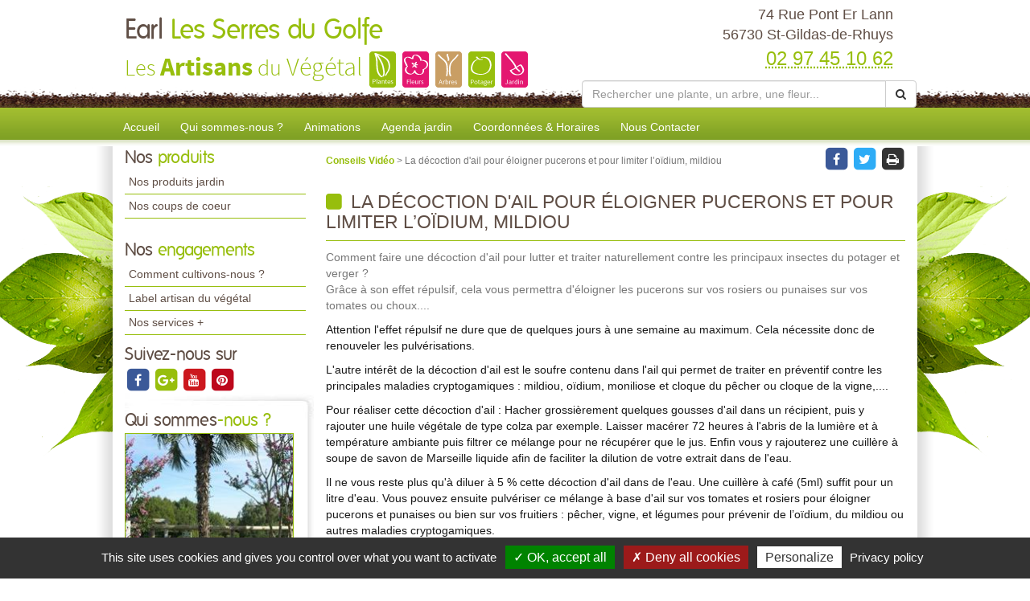

--- FILE ---
content_type: text/html; charset=utf-8
request_url: https://www.les-serres-du-golfe.fr/conseils-videos-earl-les-serres-du-golfe/la-decoction-d-ail-pour-eloigner-pucerons-et-pour-limiter-loidium-mildiou-5660.html
body_size: 9726
content:

<!DOCTYPE html>
<html lang="fr">
<head>
    <meta charset="utf-8" />
    <meta http-equiv="X-UA-Compatible" content="IE=edge">
    <meta name="viewport" content="width=device-width, initial-scale=1">
    <link href="/favicon.ico" type="image/x-icon" rel="shortcut icon" />
    
    <title>La d&#233;coction d&#39;ail pour &#233;loigner pucerons et pour limiter l’o&#239;dium, mildiou</title>
    <link rel="canonical" href="https://www.les-serres-du-golfe.fr/conseils-videos-earl-les-serres-du-golfe/la-decoction-d-ail-pour-eloigner-pucerons-et-pour-limiter-loidium-mildiou-5660.html" />
    <meta name="description" content="Conseil vid&#233;o de Earl Les Serres du Golfe &#224; St-Gildas-de-Rhuys : La d&#233;coction d&#39;ail pour &#233;loigner pucerons et pour limiter l’o&#239;dium, mildiou" />


    
    <meta property="og:locale" content="fr_FR" />
    <meta property="og:type" content="website" />

        <meta property="og:title" content="La d&#233;coction d&#39;ail pour &#233;loigner pucerons et pour limiter l’o&#239;dium, mildiou" />
            <meta property="og:description" content="Conseil vid&#233;o de Earl Les Serres du Golfe &#224; St-Gildas-de-Rhuys : La d&#233;coction d&#39;ail pour &#233;loigner pucerons et pour limiter l’o&#239;dium, mildiou" />
    <meta property="og:url" content="https://www.les-serres-du-golfe.fr/conseils-videos-earl-les-serres-du-golfe/la-decoction-d-ail-pour-eloigner-pucerons-et-pour-limiter-loidium-mildiou-5660.html" />

        <meta property="og:image" content="https://www.les-serres-du-golfe.fr/docs/1/ConseilVideos/ail.JPG" />
    <meta property="og:site_name" content="Earl Les Serres du Golfe" />
    <meta name="keywords" content="Earl Les Serres du Golfe, horticulteur et pépiniériste, St-Gildas-de-Rhuys , 56730, artisan du vegetal,jardin, jardinerie, jardinage, producteur, plante, vegetaux, vegetaux, fleur, arbre, arbuste, fruitier, legume, legume, vivace, massif, haie, terroir, planter, maison, conseil, plantes d'interieur,balcons,terrasses,potager,verger,verandas,fruits,baies,ecologique,sauvage, exotique,amendements,engrais,gazons,paillages,plants,poteries,produits,soin,semences,terreau" />
    
    
<meta name="google-site-verification" content="SqDI2919nKVzetUsXOpi72uibZsPYzLyrCZ-qp5GEwg" />
    <script src="https://cdn.scripts.tools/rgpd/cookies.js"></script>
    <script>

        tarteaucitron.init({
            "privacyUrl": "/mentions-legales.html",
            "readmoreLink": "/mentions-legales.html",
            "hashtag": "#cookies",
            "cookieName": "eu-consent",
            "orientation": "bottom",
            "showAlertSmall": false,
            "cookieslist": false,
            "adblocker": false,
            "AcceptAllCta": true,
            "DenyAllCta": true,
            "highPrivacy": true,
            "handleBrowserDNTRequest": false,
            "expireCookie": 180,
            "removeCredit": false,
            "moreInfoLink": true,
            "useExternalCss": false,
            "mandatory": true
        });
        tarteaucitron.user.multiplegtagUa = ['UA-71892704-9', 'UA-71844592-1','G-VDYSBNEJJC', 'G-HGME7KYQJH'];
        (tarteaucitron.job = tarteaucitron.job || []).push('multiplegtag');
        (tarteaucitron.job = tarteaucitron.job || []).push('youtube');
        (tarteaucitron.job = tarteaucitron.job || []).push('dailymotion');
        (tarteaucitron.job = tarteaucitron.job || []).push('vimeo');
    </script>

    
    <link href="/UiCommon/Content/bootstrap.min.css" rel="stylesheet"/>
<link href="/UiCommon/Content/font-awesome.min.css" rel="stylesheet"/>

    <link id="skin" type="text/css" rel="stylesheet" href='/docs/1/skinPresets/Front/initial/skin.css?v=636927518096867821' />
    
    <script src="/UiCommon/Scripts/jquery-2.2.3.min.js"></script>
<script src="/UiCommon/Scripts/jquery-extserialization.min.js"></script>
<script src="/UiCommon/Scripts/weTypeahead.js"></script>
<script src="/UiCommon/Scripts/bootstrap-typeahead/bootstrap-typeahead.js"></script>
<script src="/UiCommon/Scripts/bootstrap.min.js"></script>

    
    
    

</head>
<body>
    <header id="weSiteHeader" class="container-fluid">
        <div id="weSiteHeaderCo" class="container-fluid">
            <div class="row weExtensible">
                <div id="container-siteName" class="col-md-7 weExtend">
                    <div class="weInnerExtend">
                        <a id="weSiteName" href="/" title="Retour sur l'accueil'">
                            Earl
                            <span class="weDesignSpe01">
                                Les Serres du Golfe
                            </span>
                        </a>
                        <span id="weSiteSlogan">Les <span class="weDesignSpe01">Artisans</span> du <span class="weDesignSpe02">Végétal</span></span>
                        <img src="/img/artisanVegetal-plantes.png" alt="Plantes" />
                        <img src="/img/artisanVegetal-fleurs.png" alt="Fleurs" />
                        <img src="/img/artisanVegetal-arbres.png" alt="Arbres" />
                        <img src="/img/artisanVegetal-potager.png" alt="Potager" />
                        <img src="/img/artisanVegetal-jardin.png" alt="Jardin" />
                    </div>
                </div>
                <div class="col-md-5 weHeaderInfo weExtend">
                    <div class="weInnerExtend">
                        <div class="row">
                            <div class="col-xs-12 col-sm-7 col-md-12 ">
                                <div class="col-xs-12">
                                    <div class="row text-center">
                                        <div class="col-xs-4 quickNav horaire hidden-md hidden-lg">
                                            <a href="/coordonnees-et-horaires.html#horaires" title="Horaires">
                                                <span class="fa-stack fa-lg">
                                                    <i class="fa fa-square fa-stack-2x"></i>
                                                    <i class="fa fa-clock-o fa-stack-1x fa-inverse"></i>
                                                </span>
                                                <span>Horaires</span>
                                            </a>
                                        </div>
                                        <div class="col-xs-4 quickNav itineraire hidden-md hidden-lg">
                                            <a href="/coordonnees-et-horaires.html#itineraire" title="Itinéraire">
                                                <span class="fa-stack fa-lg">
                                                    <i class="fa fa-square fa-stack-2x"></i>
                                                    <i class="fa fa-map-marker fa-stack-1x fa-inverse"></i>
                                                </span>
                                                <span>Itinéraire</span>
                                            </a>
                                        </div>
                                        <div class="col-xs-4 quickNav contact hidden-md hidden-lg">
                                            <a href="/nous-contacter.html" title="Contact">
                                                <span class="fa-stack fa-lg">
                                                    <i class="fa fa-square fa-stack-2x"></i>
                                                    <i class="fa fa-envelope fa-stack-1x fa-inverse"></i>
                                                </span>
                                                <span>Contact</span>
                                            </a>
                                        </div>
                                    </div>
                                </div>
                                <div class="col-md-12 weInfo hidden-sm hidden-xs">
                                    <div class="weContactMedia">
                                        74 Rue Pont Er Lann<br />
                                        56730 St-Gildas-de-Rhuys
                                    </div>
                                    <div class="tel">
                                        <abbr class="value" title="02 97 45 10 62">
                                            02 97 45 10 62
                                        </abbr>
                                    </div>
                                </div>
                            </div>
                            <form action="/rechercher-une-plante.html" method="get">
                                <div class="input-group search-group">
                                    <input aria-label="Rechercher une plante" autocomplete="off" class="form-control typeahead" data-typeahead-source="/FichePlantePLVs/Suggest" id="recherche" name="recherche" on-change="this.form.submit()" placeholder="Rechercher une plante, un arbre, une fleur..." type="text" value="" />
                                    <div class="input-group-btn">
                                        <button type="button" class="btn btn-default" onclick="this.form.submit()"><i class="fa fa-search"></i></button>
                                    </div>
                                </div>
                            </form>
                        </div>
                    </div>
                </div>
            </div>
        </div>
    </header>
    <nav id="weSiteTopNav" class="container-fluid">
        <div id="weSiteTopNavCo" class="container-fluid">
            <div class="navbar-header">
                <button type="button" class="navbar-toggle collapsed" data-toggle="collapse" data-target="#mainNav">
                    <span class="sr-only">Toggle navigation</span>
                    <span class="icon-bar"></span>
                    <span class="icon-bar"></span>
                    <span class="icon-bar"></span>
                </button>
                <a href="/" id="weSiteNameResp" title="Retour à l'accueil'">
                    Earl
                    <span class="weDesignSpe01">
                        Les Serres du Golfe
                    </span>
                    <span id="weSiteSloganResp">
                        Les Artisans du Végétal
                    </span>
                </a>
                <a id="weSiteTel" class="visible-xs" href="tel:02 97 45 10 62"><i class="fa fa-phone"></i> 02 97 45 10 62</a>
            </div>
            <div id="mainNav" class="collapse navbar-collapse">
                <ul class="nav navbar-nav weTopMenu">
                    <li class="weTopLink accueil"><a href="/" title="Accueil">Accueil</a></li>
                    <li class="weTopLink presentation hidden-sm hidden-xs"><a href='/qui-sommes-nous.html' title="Qui sommes nous ?">Qui sommes-nous ?</a></li>
                    <li class="dropdown weTopLink hidden-lg hidden-md">
                        <a href="#" class="dropdown-toggle" data-toggle="dropdown" role="button" aria-expanded="false">Présentation <span class="caret"></span></a>
                        <ul class="dropdown-menu" role="menu">
                            <li class="weDropLink"><a href='/qui-sommes-nous.html'>Qui sommes-nous ?</a></li>
                            <li class="weDropLink"><a href='/comment-cultivons-nous.html'>Comment cultivons-nous ?</a></li>
                            <li class="weDropLink"><a href='/label-artisan-du-vegetal.html'>Label artisan du végétal</a></li>
                            <li class="weDropLink"><a href='/les-services-plus.html'>Nos services +</a></li>
                        </ul>
                    </li>
                    <li class="dropdown weTopLink hidden-lg hidden-md">
                        <a href="#" class="dropdown-toggle" data-toggle="dropdown" role="button" aria-expanded="false">Produits <span class="caret"></span></a>
                        <ul class="dropdown-menu" role="menu">
                                                            <li class="weDropLink"><a href='/produits-jardin-earl-les-serres-du-golfe/1.html'>Nos produits jardin</a></li>
                                                            <li class="weDropLink"><a href='/coup-de-coeur-earl-les-serres-du-golfe/1.html'>Nos coups de coeur</a></li>
                                                    </ul>
                    </li>
                        <li class="weTopLink animations"><a href='/animations-earl-les-serres-du-golfe/1.html' title="Nos animations">Animations</a></li>
                                            <li class="weTopLink agenda hidden-sm hidden-xs"><a href='/agenda-jardin-earl-les-serres-du-golfe/1.html' title="L'agenda jardin">Agenda jardin</a></li>
                                        <li class="dropdown weTopLink hidden-lg hidden-md">
                        <a href="#" class="dropdown-toggle" data-toggle="dropdown" role="button" aria-expanded="false">Bien cultiver <span class="caret"></span></a>
                        <ul class="dropdown-menu" role="menu">
                                <li class="weDropLink agenda"><a href='/agenda-jardin-earl-les-serres-du-golfe/1.html' title="L'agenda jardin">Agenda jardin</a></li>
                                                                                        <li class="weDropLink video"><a href='/conseils-videos-earl-les-serres-du-golfe/1.html'>Nos conseils vidéos</a></li>
                            <li class="weDropLink coach"><a href="/le-coach-jardin.html">Le coach jardin</a></li>
                                <li class="weDropLink doc"><a href='/documents-a-telecharger-earl-les-serres-du-golfe/1.html'>Documents à télécharger</a></li>
                        </ul>
                    </li>
                    <li class="weTopLink horaires hidden-sm"><a href='/coordonnees-et-horaires.html' title="Coordonnées & Horaires">Coordonnées & Horaires</a></li>
                    <li class="weTopLink contact"><a href='/nous-contacter.html' title="Formulaire contact">Nous Contacter</a></li>
                </ul>
            </div>
        </div>
    </nav>
    <div id="weSiteContent" class="container-fluid">
        <div id="weSiteContentCo" class="container-fluid">
            <div class="row">
                <div id="colLeft" class="col-md-3  hidden-sm hidden-xs">
                        <aside id="sideProduits" class="weSideModule">
                            <div class="weHeader">
                                <span class="hTitle">Nos <span class="weDesignSpe01"> produits</span></span>
                            </div>
                            <ul class="weNav">
                                
                                                                    <li class="weSideLink"><a href='/produits-jardin-earl-les-serres-du-golfe/1.html'>Nos produits jardin</a></li>
                                                                    <li class="weSideLink"><a href='/coup-de-coeur-earl-les-serres-du-golfe/1.html'>Nos coups de coeur</a></li>
                                                            </ul>
                        </aside>
                    <aside id="sideEngagements" class="weSideModule">
                        <div class="weHeader">
                            <span class="hTitle">Nos <span class="weDesignSpe01"> engagements</span></span>
                        </div>
                        <ul class="weNav">
                            
                            <li class="weSideLink"><a href='/comment-cultivons-nous.html'>Comment cultivons-nous ?</a></li>
                            <li class="weSideLink"><a href='/label-artisan-du-vegetal.html'>Label artisan du végétal</a></li>
                            <li class="weSideLink"><a href='/les-services-plus.html'>Nos services +</a></li>
                        </ul>
                    </aside>
                        <aside id="sideRS" class="sideModule">
                            <div class="weHeader">
                                <span class="hTitle"> Suivez-nous sur</span>
                            </div>
                            <div class="btnGroup">
                                    <a class="btnRS facebook" target="_blank" href="http://www.facebook.com/lesartisansduvegetal" title="facebook">
                                        <span class="fa-stack fa-lg facebook">
                                            <i class="fa fa-square fa-stack-2x"></i>
                                            <i class="fa fa-facebook fa-stack-1x fa-inverse"></i>
                                        </span>
                                    </a>
                                    <a class="btnRS google-plus" target="_blank" href="https://plus.google.com/u/0/118294581350666572155" title="google-plus">
                                        <span class="fa-stack fa-lg google-plus">
                                            <i class="fa fa-square fa-stack-2x"></i>
                                            <i class="fa fa-google-plus fa-stack-1x fa-inverse"></i>
                                        </span>
                                    </a>
                                    <a class="btnRS youtube" target="_blank" href="https://www.youtube.com/user/lesartisansduvegetal" title="youtube">
                                        <span class="fa-stack fa-lg youtube">
                                            <i class="fa fa-square fa-stack-2x"></i>
                                            <i class="fa fa-youtube fa-stack-1x fa-inverse"></i>
                                        </span>
                                    </a>
                                    <a class="btnRS pinterest" target="_blank" href="http://www.pinterest.com/lesartisansduvg/" title="pinterest">
                                        <span class="fa-stack fa-lg pinterest">
                                            <i class="fa fa-square fa-stack-2x"></i>
                                            <i class="fa fa-pinterest fa-stack-1x fa-inverse"></i>
                                        </span>
                                    </a>
                            </div>
                        </aside>
                    <div id="groupQuiSituer">
                        <aside id="sideQui" class="weSideModule">
                            <div class="weHeader">
                                <span class="hTitle">Qui sommes<span class="weDesignSpe01">-nous ?</span></span>
                            </div>
                            <div class="description">
                                <a class="image" href='/qui-sommes-nous.html' title="Qui-sommes-nous ?">
                                    <img src="/images/210/210/docs/25/Abonnements/les-serres-du-golfe-min.jpg" alt="Qui sommes-nous ?" />
                                </a>
                            </div>
                        </aside>
                        <aside id="sideSituer" class="weSideModule">
                            <div class="weHeader">
                                <span class="hTitle">Nous<span class="weDesignSpe01"> situer</span></span>
                                <p class="subtitle">Coordonnées <span class="weDesignSpe01">&</span> Horaires</p>
                            </div>
                            <div class="description">
                                <a class="image" href='/coordonnees-et-horaires.html' title="Nous situer">
                                    <img alt="Nous Situer" src="/img/img-maps-hpf.jpg" />
                                </a>
                            </div>
                        </aside>
                    </div>
                        <aside id="sideVideo" class="weSideModule hidden-xs hidden-sm">
                            <div class="weHeader">
                                <span class="hTitle">Les conseils<span class="weDesignSpe01"> Vidéo</span></span>
                            </div>
                            <ul class="row weItemList">
                                    <li class="col-xs-12 weItem">
                                        <div class="weInnerItem">
                                            <a href='/conseils-videos-earl-les-serres-du-golfe/comment-et-quand-lutter-contre-les-vers-de-la-pomme-carpocapse-6076.html' class="image" title="Voir le détail ">
                                                    <img src="/images/70/52//docs/1/ConseilVideos/capture-57.JPG" alt="Comment et quand lutter contre les vers de la pomme (carpocapse) ?">
                                            </a>
                                            <a href='/conseils-videos-earl-les-serres-du-golfe/comment-et-quand-lutter-contre-les-vers-de-la-pomme-carpocapse-6076.html' class="title" title="Voir le détail ">
                                                Comment et quand lutter contre les vers de la pomme (carpocapse) ?
                                            </a>
                                        </div>
                                    </li>
                                    <li class="col-xs-12 weItem">
                                        <div class="weInnerItem">
                                            <a href='/conseils-videos-earl-les-serres-du-golfe/comment-eliminer-les-pucerons-des-arbres-fruitiers-a-pepins-6064.html' class="image" title="Voir le détail ">
                                                    <img src="/images/70/52//docs/1/ConseilVideos/capture-56.JPG" alt="Comment &#233;liminer les pucerons des arbres fruitiers &#224; p&#233;pins ?">
                                            </a>
                                            <a href='/conseils-videos-earl-les-serres-du-golfe/comment-eliminer-les-pucerons-des-arbres-fruitiers-a-pepins-6064.html' class="title" title="Voir le détail ">
                                                Comment &#233;liminer les pucerons des arbres fruitiers &#224; p&#233;pins ?
                                            </a>
                                        </div>
                                    </li>
                                    <li class="col-xs-12 weItem">
                                        <div class="weInnerItem">
                                            <a href='/conseils-videos-earl-les-serres-du-golfe/pheromone-kairomone-au-jardin-comment-cela-marche-6063.html' class="image" title="Voir le détail ">
                                                    <img src="/images/70/52//docs/1/ConseilVideos/capture-55.JPG" alt="Ph&#233;romone, Kairomone au jardin, comment cela marche ?">
                                            </a>
                                            <a href='/conseils-videos-earl-les-serres-du-golfe/pheromone-kairomone-au-jardin-comment-cela-marche-6063.html' class="title" title="Voir le détail ">
                                                Ph&#233;romone, Kairomone au jardin, comment cela marche ?
                                            </a>
                                        </div>
                                    </li>
                                    <li class="col-xs-12 weItem">
                                        <div class="weInnerItem">
                                            <a href='/conseils-videos-earl-les-serres-du-golfe/moins-de-pommes-par-pommier-pour-des-recoltes-abondantes-et-savoureuses-6062.html' class="image" title="Voir le détail ">
                                                    <img src="/images/70/52//docs/1/ConseilVideos/capture-54.JPG" alt="Moins de pommes par POMMIER pour des r&#233;coltes abondantes et savoureuses">
                                            </a>
                                            <a href='/conseils-videos-earl-les-serres-du-golfe/moins-de-pommes-par-pommier-pour-des-recoltes-abondantes-et-savoureuses-6062.html' class="title" title="Voir le détail ">
                                                Moins de pommes par POMMIER pour des r&#233;coltes abondantes et savoureuses
                                            </a>
                                        </div>
                                    </li>
                            </ul>
                            <div class="weFooter">
                                <a class="btnListe video" href='/conseils-videos-earl-les-serres-du-golfe/1.html' title="Voir la liste des vidéos">
                                    Voir toutes les vidéos
                                    <span class="fa-stack">
                                        <i class="fa fa-circle fa-stack-2x"></i>
                                        <i class="fa fa-arrow-right fa-stack-1x fa-inverse"></i>
                                    </span>
                                </a>
                            </div>
                        </aside>
                                        <aside id="sideCoach" class="weSideModule">
                        <div class="weHeader">
                            <span class="hTitle">Votre <span class="weDesignSpe01"> Coach Jardin !</span></span>
                        </div>
                        <div class="description">
                            <a href='/le-coach-jardin.html' class="title">Cahier de jardinage Newsletter, Actualités, Plantes, Invitations aux formations, Ventes privées...</a>
                        </div>
                        <div class="weFooter">
                            <a class="btnListe coach" href='/le-coach-jardin.html' title="Inscrivez-vous à votre Coach Jardin">
                                Inscrivez-vous
                                <span class="fa-stack">
                                    <i class="fa fa-circle fa-stack-2x"></i>
                                    <i class="fa fa-arrow-right fa-stack-1x fa-inverse"></i>
                                </span>
                            </a>
                        </div>
                    </aside>
                                            <aside id="sideDocuments" class="weSideModule">
                            <a class="image" href='/documents-a-telecharger-earl-les-serres-du-golfe/1.html'>
                                <div class="weHeader">
                                    <span class="hTitle">Documents à<span class="weDesignSpe01"> télécharger</span></span>
                                </div>
                                <div class="description">
                                    <img alt="Documents à télécharger" src="/img/documentsatelecharger.jpg" />
                                </div>
                            </a>
                        </aside>
                </div>
                <div id="wePageContent" class="col-md-9">
                    


<article id="videoDetail" class=" weDetail">
    <div class="row overDetail">
        <div class="col-sm-9">
            <div class="filariane">
                <a href=".\1.html" class="arianeLink">
                    Conseils Vidéo
                </a> > La d&#233;coction d&#39;ail pour &#233;loigner pucerons et pour limiter l’o&#239;dium, mildiou
            </div>
        </div>
        <div class="col-sm-3 btnGroup">
    <span class="btnRS facebook" onclick="shareOnFacebook()" style="cursor:pointer">
        <span class="fa-stack fa-lg">
            <i class="fa fa-square fa-stack-2x"></i>
            <i class="fa fa-facebook fa-stack-1x fa-inverse"></i>
        </span>
    </span>

    <span class="btnRS twitter" onclick="shareOnTwitter()" style="cursor:pointer">
        <span class="fa-stack fa-lg twitter">
            <i class="fa fa-square fa-stack-2x"></i>
            <i class="fa fa-twitter fa-stack-1x fa-inverse"></i>
        </span>
    </span>

    <span class="btnRS print" onclick="printPage()" title="Imprimez la page" style="cursor:pointer">
        <span class="fa-stack fa-lg print">
            <i class="fa fa-square fa-stack-2x"></i>
            <i class="fa fa-print fa-stack-1x fa-inverse"></i>
        </span>
    </span>
</div>

<script>
    function shareOnFacebook() {
        var url = 'https://www.les-serres-du-golfe.fr/conseils-videos-earl-les-serres-du-golfe/la-decoction-d-ail-pour-eloigner-pucerons-et-pour-limiter-loidium-mildiou-5660.html';
        window.open('https://www.facebook.com/sharer/sharer.php?u=' + encodeURIComponent(url), 'faceBook', 'width=600,height=400');
    }

    function shareOnTwitter() {
        var url = 'https://www.les-serres-du-golfe.fr/conseils-videos-earl-les-serres-du-golfe/la-decoction-d-ail-pour-eloigner-pucerons-et-pour-limiter-loidium-mildiou-5660.html';
        window.open('https://twitter.com/home?status=' + encodeURIComponent(url), 'twitter', 'width=600,height=260');
    }

    function printPage() {
        window.print();
    }
</script>
    </div>
    <div class="weMainContent">
        <h1 class="hTitle">
            <i class="fa fa-square"></i> La d&#233;coction d&#39;ail pour &#233;loigner pucerons et pour limiter l’o&#239;dium, mildiou
        </h1>
        <div class="subtitle">
            Comment faire une d&eacute;coction d&#39;ail pour lutter et traiter naturellement contre les principaux insectes du potager et verger ?<br />
Gr&acirc;ce &agrave; son effet r&eacute;pulsif, cela vous permettra d&#39;&eacute;loigner les pucerons sur vos rosiers ou punaises sur vos tomates ou choux....
        </div>
        <div class="description">
            <div class="row clearfix" id="_ct_0">
        <div class="col-xs-12">
            <p>Attention l'effet répulsif ne dure que de quelques jours à une semaine 
au maximum. Cela nécessite donc de renouveler les pulvérisations.</p><p>L'autre intérêt de la décoction d'ail est le soufre contenu dans l'ail 
qui permet de traiter en préventif contre les principales maladies 
cryptogamiques : mildiou, oïdium, moniliose et cloque du pêcher ou 
cloque de la vigne,....&nbsp;</p><p>Pour réaliser cette décoction d'ail :

Hacher grossièrement quelques gousses d'ail dans un récipient,
puis y rajouter une huile végétale de type colza par exemple.

Laisser macérer 72 heures à l'abris de la lumière et à température 
ambiante puis filtrer ce mélange pour ne récupérer que le jus.

Enfin vous y rajouterez une cuillère à soupe de savon de Marseille 
liquide afin de faciliter la dilution de votre extrait dans de l'eau.</p><p>Il ne vous reste plus qu'à diluer à 5 % cette décoction d'ail dans de 
l'eau. Une cuillère à café (5ml) suffit pour un litre d'eau. 

Vous pouvez ensuite pulvériser ce mélange à base d'ail sur vos tomates 
et rosiers pour éloigner pucerons et punaises ou bien sur vos fruitiers :
 pêcher, vigne, et légumes pour prévenir de l’oïdium, du mildiou ou 
autres maladies cryptogamiques.&nbsp;
</p><p>Pour en savoir plus, rendez-vous chez moi !&nbsp;&nbsp;</p>
        </div>
    </div><div class="row clearfix" id="_ct_1">
        <div class="col-xs-12">
            <div class="embed-responsive embed-responsive-16by9">
                <iframe class="embed-responsive-item" src="//www.youtube.com/embed/op1Tjli4YWg?rel=0"></iframe>
            </div>
        </div>
    </div>
        </div>
    </div>
    <a href=".\1.html" title="Retour à la liste" class="backLink back realisation">Retour à la liste</a>
</article>

                </div>
                <div id="zProximite" class="col-md-12">
                    <p>
                            <span class="title"> Notre exploitation est située à proximité de : </span>
                            <span>
                                56950 Crach, 56400 Le Bono, 56740 Locmariaquer, 56400 Plougoumelen, 56470 St-Philibert, 56170 Hoedic, 56170 Ile d, 56470 La Trinit&#233; s/Mer, 56190 Ambon, 56750 Damgan, 56640 Arzon, 56370 Le Tour-du-Parc, 56450 St-Armel, 56730 St-Gildas-de-Rhuys, 56370 Sarzeau, 56000 Vannes, 56190 La Trinit&#233;-Surzur, 56450 Le H&#233;zo, 56450 Noyalo, 56860 S&#233;n&#233;, 56450 Surzur, 56450 Theix, 56610 Arradon, 56870 Baden, 56780 Ile aux Moines, 56840 Ile d, 56870 Larmor-Baden, 56880 Ploeren
                            </span>
                    </p>
                </div>
            </div>
        </div>
    </div>
    <footer id="weSiteFooter" class="container-fluid">
        <div id="labelized">
            <img src="/img/logoFooter.png" alt="Horticulteurs et Pépiniéristes de France" />
            <span class="title">
                " Établissement labélisé "
            </span>
        </div>
        <ul class="weNav wePage">
            <li><a href="/">Accueil</a></li>
            <li><a href='/comment-cultivons-nous.html'>Comment cultivons-nous</a></li>
            <li style="display:none;"><a href="/">Recrutement</a></li>
            <li><a href='/les-services-plus.html'>Services +</a></li>
            <li><a href='/label-artisan-du-vegetal.html'>Notre Label</a></li>
            <li><a href='/coordonnees-et-horaires.html'>Coordonnées & horaires</a></li>
            <li>|</li>
            <li><a href="#cookies" style="cursor: pointer;" title="Gestion des cookies">Gestion des cookies</a></li>
            <li><a href='/mentions-legales.html'>Mentions légales</a></li>
            <li>|</li>
            <li><a href='/nous-contacter.html' title="Formulaire contact">Nous Contacter</a></li>
        </ul>
        <a href="http://horticulteurs-pepinieristes.lesartisansduvegetal.com/" target="_blank" class="weSiteCredits">
            <span class="title">Les artisans du végétal</span>
            <span class="subtitle">Horticulteurs et pépinièristes de France </span>
        </a>
        <a id="weSiteCredits" target="_blank" href="http://www.web-enseignes.com">
            <span class="weDesignSpe01">Réalisé avec </span><span class="weDesignSpe02"><span class="weDesignSpe03">WEB</span> Enseignes</span>
        </a>
    </footer>
    
    <script type="text/javascript">
        $(function () {
            $('[data-toggle="tooltip"]').tooltip()
        })
    </script>
    <script type="text/javascript">
        ; (function ($, window, document, undefined) {
            'use strict';
            var $list = $('.weItemList'),
                    $allItems = $list.find('.weInnerItem'),
                    adjustItemList = function () {
                        $allItems.css('height', 'auto');
                        $list.each(function () {
                            var $items = $(this).find('.weInnerItem');
                            var perRow = Math.floor($(this).width() / $items.innerWidth());
                            if (perRow == null || perRow < 2) return true;

                            for (var i = 0, j = $items.length; i < j; i += perRow) {
                                var maxHeight = 0,
                                    $row = $items.slice(i, i + perRow);

                                $row.each(function () {
                                    var itemHeight = parseInt($(this).outerHeight());
                                    if (itemHeight > maxHeight) maxHeight = itemHeight;
                                });
                                $row.css('height', maxHeight);
                            }
                        })
                    };
            var $extend = $('.weExtensible'),
                    $allExtend = $extend.find('.weInnerExtend'),
                    adjustExtend = function () {
                        $allExtend.css('height', 'auto');
                        $extend.each(function () {
                            var elmt = $(this).find('.weInnerExtend');
                            var previousWidth = 0, startLine = 0, endLine = 0;
                            for (var i = 0 ; i < elmt.length; i++) {
                                var actualRow = $(this).width() - (previousWidth + elmt.eq(i).innerWidth());
                                previousWidth += elmt.eq(i).width();

                                if (actualRow == null || actualRow < 0 || (i == elmt.length - 1 && previousWidth != 0)) { //si le resultat est improbable || négatif (row > container || si le dernier item n'est pas seul sur sa ligne
                                    previousWidth = 0;
                                    if (i == elmt.length - 1 && (actualRow > 0 || (elmt.length == 2 && actualRow > 0))) endLine = i + 1; //si le dernier item n'est pas seul sur sa ligne l'inclure dans la row en cours
                                    else endLine = i;
                                    var maxHeight = 0,
                                        $row = elmt.slice(startLine, endLine);
                                    if ($row.length > 1) {
                                        $row.each(function () {
                                            var elmtHeight = parseInt($(this).outerHeight());
                                            if (elmtHeight > maxHeight) maxHeight = elmtHeight;
                                        });
                                        $row.css('height', maxHeight);
                                    }
                                    startLine = i;
                                    if (elmt.length > 2 && actualRow < 0) i--; //si le résultat était négatif reprendre à partir de l'item faisant dépasser
                                }
                            }
                        })
                    };
            adjustItemList();
            adjustExtend();
            $(window).bind("load", adjustItemList);
            $(window).bind("load", adjustExtend);
            $(window).on('resize', adjustItemList);
            $(window).on('resize', adjustExtend);
            $("#home-produits-actus .weListeProduit").on('shown.bs.tab', adjustItemList); //calcul des hauteurs avec tabs
        })(jQuery, window, document);
    </script>
    
    
</body>
</html>